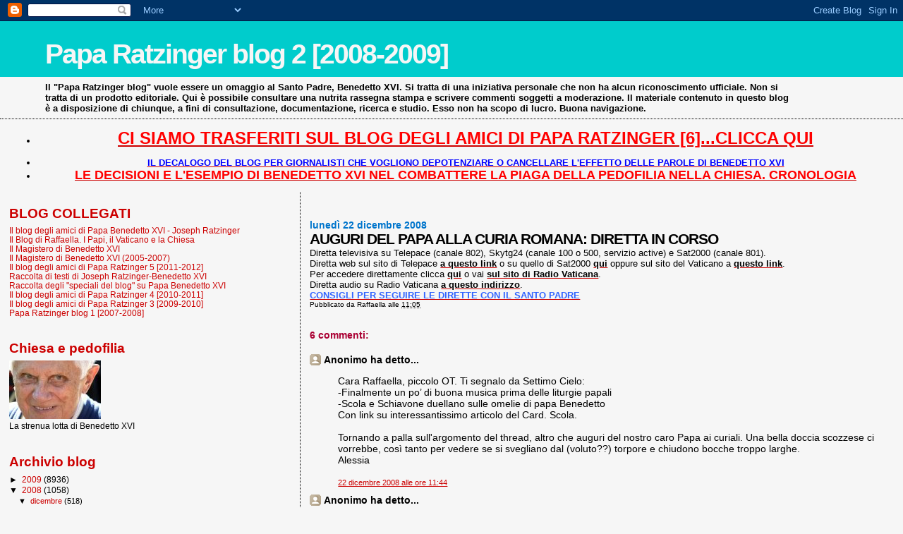

--- FILE ---
content_type: text/html; charset=UTF-8
request_url: https://paparatzinger2-blograffaella.blogspot.com/2008/12/auguri-del-papa-alla-curia-romana.html?showComment=1229944140000
body_size: 13223
content:
<!DOCTYPE html>
<html dir='ltr'>
<head>
<link href='https://www.blogger.com/static/v1/widgets/2944754296-widget_css_bundle.css' rel='stylesheet' type='text/css'/>
<meta content='text/html; charset=UTF-8' http-equiv='Content-Type'/>
<meta content='blogger' name='generator'/>
<link href='https://paparatzinger2-blograffaella.blogspot.com/favicon.ico' rel='icon' type='image/x-icon'/>
<link href='http://paparatzinger2-blograffaella.blogspot.com/2008/12/auguri-del-papa-alla-curia-romana.html' rel='canonical'/>
<link rel="alternate" type="application/atom+xml" title="Papa Ratzinger blog 2 [2008-2009] - Atom" href="https://paparatzinger2-blograffaella.blogspot.com/feeds/posts/default" />
<link rel="alternate" type="application/rss+xml" title="Papa Ratzinger blog 2 [2008-2009] - RSS" href="https://paparatzinger2-blograffaella.blogspot.com/feeds/posts/default?alt=rss" />
<link rel="service.post" type="application/atom+xml" title="Papa Ratzinger blog 2 [2008-2009] - Atom" href="https://www.blogger.com/feeds/7600702710913733847/posts/default" />

<link rel="alternate" type="application/atom+xml" title="Papa Ratzinger blog 2 [2008-2009] - Atom" href="https://paparatzinger2-blograffaella.blogspot.com/feeds/6905337623047720318/comments/default" />
<!--Can't find substitution for tag [blog.ieCssRetrofitLinks]-->
<meta content='http://paparatzinger2-blograffaella.blogspot.com/2008/12/auguri-del-papa-alla-curia-romana.html' property='og:url'/>
<meta content='&lt;strong&gt;AUGURI DEL PAPA ALLA CURIA ROMANA: DIRETTA IN CORSO&lt;/strong&gt;' property='og:title'/>
<meta content='Diretta televisiva su Telepace (canale 802), Skytg24 (canale 100 o 500, servizio active) e Sat2000 (canale 801). Diretta web sul sito di Tel...' property='og:description'/>
<title>Papa Ratzinger blog 2 [2008-2009]: AUGURI DEL PAPA ALLA CURIA ROMANA: DIRETTA IN CORSO</title>
<style id='page-skin-1' type='text/css'><!--
/*
* Blogger Template Style
*
* Sand Dollar
* by Jason Sutter
* Updated by Blogger Team
*/
body {
margin:0px;
padding:0px;
background:#f6f6f6;
color:#000000;
font-size: small;
}
#outer-wrapper {
font:normal normal 100% Trebuchet, Trebuchet MS, Arial, sans-serif;
}
a {
color:#cc0000;
}
a:hover {
color:#000000;
}
a img {
border-width: 0;
}
#content-wrapper {
padding-top: 0;
padding-right: 1em;
padding-bottom: 0;
padding-left: 1em;
}
@media all  {
div#main {
float:right;
width:66%;
padding-top:30px;
padding-right:0;
padding-bottom:10px;
padding-left:1em;
border-left:dotted 1px #000000;
word-wrap: break-word; /* fix for long text breaking sidebar float in IE */
overflow: hidden;     /* fix for long non-text content breaking IE sidebar float */
}
div#sidebar {
margin-top:20px;
margin-right:0px;
margin-bottom:0px;
margin-left:0;
padding:0px;
text-align:left;
float: left;
width: 31%;
word-wrap: break-word; /* fix for long text breaking sidebar float in IE */
overflow: hidden;     /* fix for long non-text content breaking IE sidebar float */
}
}
@media handheld  {
div#main {
float:none;
width:90%;
}
div#sidebar {
padding-top:30px;
padding-right:7%;
padding-bottom:10px;
padding-left:3%;
}
}
#header {
padding-top:0px;
padding-right:0px;
padding-bottom:0px;
padding-left:0px;
margin-top:0px;
margin-right:0px;
margin-bottom:0px;
margin-left:0px;
border-bottom:dotted 1px #000000;
background:#f6f6f6;
}
h1 a:link  {
text-decoration:none;
color:#f6f6f6
}
h1 a:visited  {
text-decoration:none;
color:#f6f6f6
}
h1,h2,h3 {
margin: 0;
}
h1 {
padding-top:25px;
padding-right:0px;
padding-bottom:10px;
padding-left:5%;
color:#f6f6f6;
background:#00cccc;
font:normal bold 300% Verdana,Sans-Serif;
letter-spacing:-2px;
}
h3.post-title {
color:#000000;
font:normal bold 160% Trebuchet, Trebuchet MS, Arial, sans-serif;
letter-spacing:-1px;
}
h3.post-title a,
h3.post-title a:visited {
color: #000000;
}
h2.date-header  {
margin-top:10px;
margin-right:0px;
margin-bottom:0px;
margin-left:0px;
color:#0075cc;
font: normal bold 105% 'Trebuchet MS',Trebuchet,Verdana,Sans-serif;
}
h4 {
color:#aa0033;
}
#sidebar h2 {
color:#cc0000;
margin:0px;
padding:0px;
font:normal bold 150% Verdana,Sans-serif;
}
#sidebar .widget {
margin-top:0px;
margin-right:0px;
margin-bottom:33px;
margin-left:0px;
padding-top:0px;
padding-right:0px;
padding-bottom:0px;
padding-left:0px;
font-size:95%;
}
#sidebar ul {
list-style-type:none;
padding-left: 0;
margin-top: 0;
}
#sidebar li {
margin-top:0px;
margin-right:0px;
margin-bottom:0px;
margin-left:0px;
padding-top:0px;
padding-right:0px;
padding-bottom:0px;
padding-left:0px;
list-style-type:none;
font-size:95%;
}
.description {
padding:0px;
margin-top:7px;
margin-right:12%;
margin-bottom:7px;
margin-left:5%;
color:#000000;
background:transparent;
font:bold 100% Verdana,Sans-Serif;
}
.post {
margin-top:0px;
margin-right:0px;
margin-bottom:30px;
margin-left:0px;
}
.post strong {
color:#000000;
font-weight:bold;
}
pre,code {
color:#cc0000;
}
strike {
color:#cc0000;
}
.post-footer  {
padding:0px;
margin:0px;
color:#000000;
font-size:80%;
}
.post-footer a {
border:none;
color:#000000;
text-decoration:none;
}
.post-footer a:hover {
text-decoration:underline;
}
#comments {
padding:0px;
font-size:110%;
font-weight:bold;
}
.comment-author {
margin-top: 10px;
}
.comment-body {
font-size:100%;
font-weight:normal;
color:black;
}
.comment-footer {
padding-bottom:20px;
color:#000000;
font-size:80%;
font-weight:normal;
display:inline;
margin-right:10px
}
.deleted-comment  {
font-style:italic;
color:gray;
}
.comment-link  {
margin-left:.6em;
}
.profile-textblock {
clear: both;
margin-left: 0;
}
.profile-img {
float: left;
margin-top: 0;
margin-right: 5px;
margin-bottom: 5px;
margin-left: 0;
border: 2px solid #00cccc;
}
#sidebar a:link  {
color:#cc0000;
text-decoration:none;
}
#sidebar a:active  {
color:#ff0000;
text-decoration:none;
}
#sidebar a:visited  {
color:sidebarlinkcolor;
text-decoration:none;
}
#sidebar a:hover {
color:#cc0000;
text-decoration:none;
}
.feed-links {
clear: both;
line-height: 2.5em;
}
#blog-pager-newer-link {
float: left;
}
#blog-pager-older-link {
float: right;
}
#blog-pager {
text-align: center;
}
.clear {
clear: both;
}
.widget-content {
margin-top: 0.5em;
}
/** Tweaks for layout editor preview */
body#layout #outer-wrapper {
margin-top: 0;
}
body#layout #main,
body#layout #sidebar {
margin-top: 10px;
padding-top: 0;
}

--></style>
<link href='https://www.blogger.com/dyn-css/authorization.css?targetBlogID=7600702710913733847&amp;zx=7629b023-710d-4f34-83d0-99690bf3b85a' media='none' onload='if(media!=&#39;all&#39;)media=&#39;all&#39;' rel='stylesheet'/><noscript><link href='https://www.blogger.com/dyn-css/authorization.css?targetBlogID=7600702710913733847&amp;zx=7629b023-710d-4f34-83d0-99690bf3b85a' rel='stylesheet'/></noscript>
<meta name='google-adsense-platform-account' content='ca-host-pub-1556223355139109'/>
<meta name='google-adsense-platform-domain' content='blogspot.com'/>

<!-- data-ad-client=ca-pub-6097191876301304 -->

</head>
<body>
<div class='navbar section' id='navbar'><div class='widget Navbar' data-version='1' id='Navbar1'><script type="text/javascript">
    function setAttributeOnload(object, attribute, val) {
      if(window.addEventListener) {
        window.addEventListener('load',
          function(){ object[attribute] = val; }, false);
      } else {
        window.attachEvent('onload', function(){ object[attribute] = val; });
      }
    }
  </script>
<div id="navbar-iframe-container"></div>
<script type="text/javascript" src="https://apis.google.com/js/platform.js"></script>
<script type="text/javascript">
      gapi.load("gapi.iframes:gapi.iframes.style.bubble", function() {
        if (gapi.iframes && gapi.iframes.getContext) {
          gapi.iframes.getContext().openChild({
              url: 'https://www.blogger.com/navbar/7600702710913733847?po\x3d6905337623047720318\x26origin\x3dhttps://paparatzinger2-blograffaella.blogspot.com',
              where: document.getElementById("navbar-iframe-container"),
              id: "navbar-iframe"
          });
        }
      });
    </script><script type="text/javascript">
(function() {
var script = document.createElement('script');
script.type = 'text/javascript';
script.src = '//pagead2.googlesyndication.com/pagead/js/google_top_exp.js';
var head = document.getElementsByTagName('head')[0];
if (head) {
head.appendChild(script);
}})();
</script>
</div></div>
<div id='outer-wrapper'><div id='wrap2'>
<!-- skip links for text browsers -->
<span id='skiplinks' style='display:none;'>
<a href='#main'>skip to main </a> |
      <a href='#sidebar'>skip to sidebar</a>
</span>
<div id='header-wrapper'>
<div class='header section' id='header'><div class='widget Header' data-version='1' id='Header1'>
<div id='header-inner'>
<div class='titlewrapper'>
<h1 class='title'>
<a href='https://paparatzinger2-blograffaella.blogspot.com/'>
Papa Ratzinger blog 2 [2008-2009]
</a>
</h1>
</div>
<div class='descriptionwrapper'>
<p class='description'><span>Il "Papa Ratzinger blog" vuole essere un omaggio al Santo Padre, Benedetto XVI. Si tratta di una iniziativa personale che non ha alcun riconoscimento ufficiale. Non si tratta di un prodotto editoriale. Qui è possibile consultare una nutrita rassegna stampa e scrivere commenti soggetti a moderazione. Il materiale contenuto in questo blog è a disposizione di chiunque, a fini di consultazione, documentazione, ricerca e studio. Esso non ha scopo di lucro. Buona navigazione.</span></p>
</div>
</div>
</div></div>
</div>
<div id='content-wrapper'>
<div id='crosscol-wrapper' style='text-align:center'>
<div class='crosscol section' id='crosscol'><div class='widget TextList' data-version='1' id='TextList18'>
<h2>
</h2>
<div class='widget-content'>
<ul>
<li><a href="http://paparatzinger6blograffaella.blogspot.it/"><b><span style="color: red; font-size: x-large;" class="Apple-style-span">CI SIAMO TRASFERITI SUL BLOG DEGLI AMICI DI PAPA RATZINGER [6]...CLICCA QUI</span></b></a></li>
</ul>
<div class='clear'></div>
</div>
</div><div class='widget TextList' data-version='1' id='TextList13'>
<h2>
</h2>
<div class='widget-content'>
<ul>
<li><a href="http://paparatzinger6blograffaella.blogspot.it/2012/07/il-decalogo-del-blog-per-giornalisti.html"><b><span style="color: blue;" class="Apple-style-span">IL DECALOGO DEL BLOG PER GIORNALISTI CHE VOGLIONO DEPOTENZIARE O CANCELLARE L'EFFETTO DELLE PAROLE DI BENEDETTO XVI </span></b></a></li>
<li><a href="http://paparatzinger6blograffaella.blogspot.it/2012/07/le-decisioni-e-lesempio-di-papa.html"><b><span style="color: red; font-size: large;" class="Apple-style-span">LE DECISIONI E L'ESEMPIO DI BENEDETTO XVI NEL COMBATTERE LA PIAGA DELLA PEDOFILIA NELLA CHIESA. CRONOLOGIA</span></b></a></li>
</ul>
<div class='clear'></div>
</div>
</div></div>
</div>
<div id='main-wrapper'>
<div class='main section' id='main'><div class='widget Blog' data-version='1' id='Blog1'>
<div class='blog-posts hfeed'>

          <div class="date-outer">
        
<h2 class='date-header'><span>lunedì 22 dicembre 2008</span></h2>

          <div class="date-posts">
        
<div class='post-outer'>
<div class='post hentry uncustomized-post-template' itemprop='blogPost' itemscope='itemscope' itemtype='http://schema.org/BlogPosting'>
<meta content='7600702710913733847' itemprop='blogId'/>
<meta content='6905337623047720318' itemprop='postId'/>
<a name='6905337623047720318'></a>
<h3 class='post-title entry-title' itemprop='name'>
<strong>AUGURI DEL PAPA ALLA CURIA ROMANA: DIRETTA IN CORSO</strong>
</h3>
<div class='post-header'>
<div class='post-header-line-1'></div>
</div>
<div class='post-body entry-content' id='post-body-6905337623047720318' itemprop='description articleBody'>
Diretta televisiva su Telepace (canale 802), Skytg24 (canale 100 o 500, servizio active) e Sat2000 (canale 801).<br />Diretta web sul sito di Telepace <a href="http://www.telepace.it/webtv.php"><strong>a questo link</strong></a> o su quello di Sat2000 <a href="http://www.sat2000.glauco.it/mms/Sat2000/diretta_new/diretta_html320.html"><strong>qui</strong></a> oppure sul sito del Vaticano a <a href="http://www.vatican.va/news_services/television/index-plugin_it.htm"><strong>questo link</strong></a>.<br />Per accedere direttamente clicca <a href="http://mediastream.vatican.va/mpeg4lan.sdp"><strong>qui</strong></a> o vai <a href="http://www.radiovaticana.org/it1/p_udienze.asp"><strong>sul sito di Radio Vaticana</strong></a>.<br />Diretta audio su Radio Vaticana <a href="http://www.oecumene.radiovaticana.org/it1/diretta.asp"><strong>a questo indirizzo</strong></a>.<br /><a href="http://paparatzinger-blograffaella.blogspot.com/2007/09/dove-e-come-possiamo-seguire-le-dirette.html"><strong><span style="color:#3366ff;">CONSIGLI PER SEGUIRE LE DIRETTE CON IL SANTO PADRE</span></strong></a>
<div style='clear: both;'></div>
</div>
<div class='post-footer'>
<div class='post-footer-line post-footer-line-1'>
<span class='post-author vcard'>
Pubblicato da
<span class='fn' itemprop='author' itemscope='itemscope' itemtype='http://schema.org/Person'>
<meta content='https://www.blogger.com/profile/05486057003355006264' itemprop='url'/>
<a class='g-profile' href='https://www.blogger.com/profile/05486057003355006264' rel='author' title='author profile'>
<span itemprop='name'>Raffaella</span>
</a>
</span>
</span>
<span class='post-timestamp'>
alle
<meta content='http://paparatzinger2-blograffaella.blogspot.com/2008/12/auguri-del-papa-alla-curia-romana.html' itemprop='url'/>
<a class='timestamp-link' href='https://paparatzinger2-blograffaella.blogspot.com/2008/12/auguri-del-papa-alla-curia-romana.html' rel='bookmark' title='permanent link'><abbr class='published' itemprop='datePublished' title='2008-12-22T11:05:00+01:00'>11:05</abbr></a>
</span>
<span class='post-comment-link'>
</span>
<span class='post-icons'>
<span class='item-control blog-admin pid-347524623'>
<a href='https://www.blogger.com/post-edit.g?blogID=7600702710913733847&postID=6905337623047720318&from=pencil' title='Modifica post'>
<img alt='' class='icon-action' height='18' src='https://resources.blogblog.com/img/icon18_edit_allbkg.gif' width='18'/>
</a>
</span>
</span>
<div class='post-share-buttons goog-inline-block'>
</div>
</div>
<div class='post-footer-line post-footer-line-2'>
<span class='post-labels'>
</span>
</div>
<div class='post-footer-line post-footer-line-3'>
<span class='post-location'>
</span>
</div>
</div>
</div>
<div class='comments' id='comments'>
<a name='comments'></a>
<h4>6 commenti:</h4>
<div id='Blog1_comments-block-wrapper'>
<dl class='' id='comments-block'>
<dt class='comment-author anon-comment-icon' id='c8590323689646719472'>
<a name='c8590323689646719472'></a>
Anonimo
ha detto...
</dt>
<dd class='comment-body' id='Blog1_cmt-8590323689646719472'>
<p>
Cara Raffaella, piccolo OT. Ti segnalo da Settimo Cielo:<BR/>-Finalmente un po&#8217; di buona musica prima delle liturgie papali <BR/>-Scola e Schiavone duellano sulle omelie di papa Benedetto <BR/>Con link su interessantissimo articolo del Card. Scola.<BR/><BR/>Tornando a palla sull'argomento del thread, altro che auguri del nostro caro Papa ai curiali. Una bella doccia scozzese ci vorrebbe, così tanto per vedere se si svegliano dal (voluto??) torpore e chiudono bocche troppo larghe.<BR/>Alessia
</p>
</dd>
<dd class='comment-footer'>
<span class='comment-timestamp'>
<a href='https://paparatzinger2-blograffaella.blogspot.com/2008/12/auguri-del-papa-alla-curia-romana.html?showComment=1229942640000#c8590323689646719472' title='comment permalink'>
22 dicembre 2008 alle ore 11:44
</a>
<span class='item-control blog-admin pid-1929756271'>
<a class='comment-delete' href='https://www.blogger.com/comment/delete/7600702710913733847/8590323689646719472' title='Elimina commento'>
<img src='https://resources.blogblog.com/img/icon_delete13.gif'/>
</a>
</span>
</span>
</dd>
<dt class='comment-author anon-comment-icon' id='c5832104509421574911'>
<a name='c5832104509421574911'></a>
Anonimo
ha detto...
</dt>
<dd class='comment-body' id='Blog1_cmt-5832104509421574911'>
<p>
Gran discorso, Raffaella. Moolto, ma moolto politically uncorrect. A breve alti, altssimi lai, se conosco i miei polli. Il nostro Papa, grazie al cielo, non rinuncia a dire la Verità, anche se è dura e fa male.<BR/>Alessia
</p>
</dd>
<dd class='comment-footer'>
<span class='comment-timestamp'>
<a href='https://paparatzinger2-blograffaella.blogspot.com/2008/12/auguri-del-papa-alla-curia-romana.html?showComment=1229943420000#c5832104509421574911' title='comment permalink'>
22 dicembre 2008 alle ore 11:57
</a>
<span class='item-control blog-admin pid-1929756271'>
<a class='comment-delete' href='https://www.blogger.com/comment/delete/7600702710913733847/5832104509421574911' title='Elimina commento'>
<img src='https://resources.blogblog.com/img/icon_delete13.gif'/>
</a>
</span>
</span>
</dd>
<dt class='comment-author blogger-comment-icon' id='c3357768429898139965'>
<a name='c3357768429898139965'></a>
<a href='https://www.blogger.com/profile/05486057003355006264' rel='nofollow'>Raffaella</a>
ha detto...
</dt>
<dd class='comment-body' id='Blog1_cmt-3357768429898139965'>
<p>
Ciao Alessia, discorso grandioso!<BR/>I lai sono gia' in prima linea ma sai che ti dico?<BR/>Chissenefrega :-))<BR/>Se un discorso come quello del Papa viene ridotto a "No ai cambi di sesso", beh, abbiamo poco di cui discutere! :-)<BR/>R.
</p>
</dd>
<dd class='comment-footer'>
<span class='comment-timestamp'>
<a href='https://paparatzinger2-blograffaella.blogspot.com/2008/12/auguri-del-papa-alla-curia-romana.html?showComment=1229944140000#c3357768429898139965' title='comment permalink'>
22 dicembre 2008 alle ore 12:09
</a>
<span class='item-control blog-admin pid-347524623'>
<a class='comment-delete' href='https://www.blogger.com/comment/delete/7600702710913733847/3357768429898139965' title='Elimina commento'>
<img src='https://resources.blogblog.com/img/icon_delete13.gif'/>
</a>
</span>
</span>
</dd>
<dt class='comment-author anon-comment-icon' id='c8639300965431600368'>
<a name='c8639300965431600368'></a>
Anonimo
ha detto...
</dt>
<dd class='comment-body' id='Blog1_cmt-8639300965431600368'>
<p>
ihihihihihihihih! I commento poi sono impagabili. Certa gente ha proprio subito il lavaggio del cervello. Leggono la frasetta ad effetto, non l'effettivo discorso, e booom partono per la tangente. Impareranno mai ad affrancarsi dal quarto potere?<BR/>Alessia
</p>
</dd>
<dd class='comment-footer'>
<span class='comment-timestamp'>
<a href='https://paparatzinger2-blograffaella.blogspot.com/2008/12/auguri-del-papa-alla-curia-romana.html?showComment=1229944860000#c8639300965431600368' title='comment permalink'>
22 dicembre 2008 alle ore 12:21
</a>
<span class='item-control blog-admin pid-1929756271'>
<a class='comment-delete' href='https://www.blogger.com/comment/delete/7600702710913733847/8639300965431600368' title='Elimina commento'>
<img src='https://resources.blogblog.com/img/icon_delete13.gif'/>
</a>
</span>
</span>
</dd>
<dt class='comment-author anon-comment-icon' id='c6996714059580412703'>
<a name='c6996714059580412703'></a>
Anonimo
ha detto...
</dt>
<dd class='comment-body' id='Blog1_cmt-6996714059580412703'>
<p>
Grandioso discorso! Lo stampo subito! Ciao, ciao, Marco.<BR/><BR/>P.S.: Ciao Raffaella, se tra le varie cose riesco a trascrivere un'omelia dell card. ratzinger sul Natale tratta da un libretto di prediche di quando era vescovo di monaco, te la spedisco via email. Vediamo, ma devo fare tante cose... A presto, Marco
</p>
</dd>
<dd class='comment-footer'>
<span class='comment-timestamp'>
<a href='https://paparatzinger2-blograffaella.blogspot.com/2008/12/auguri-del-papa-alla-curia-romana.html?showComment=1230026580000#c6996714059580412703' title='comment permalink'>
23 dicembre 2008 alle ore 11:03
</a>
<span class='item-control blog-admin pid-1929756271'>
<a class='comment-delete' href='https://www.blogger.com/comment/delete/7600702710913733847/6996714059580412703' title='Elimina commento'>
<img src='https://resources.blogblog.com/img/icon_delete13.gif'/>
</a>
</span>
</span>
</dd>
<dt class='comment-author blogger-comment-icon' id='c1727904278677635986'>
<a name='c1727904278677635986'></a>
<a href='https://www.blogger.com/profile/05486057003355006264' rel='nofollow'>Raffaella</a>
ha detto...
</dt>
<dd class='comment-body' id='Blog1_cmt-1727904278677635986'>
<p>
Grazie Marco :-)
</p>
</dd>
<dd class='comment-footer'>
<span class='comment-timestamp'>
<a href='https://paparatzinger2-blograffaella.blogspot.com/2008/12/auguri-del-papa-alla-curia-romana.html?showComment=1230026580001#c1727904278677635986' title='comment permalink'>
23 dicembre 2008 alle ore 11:03
</a>
<span class='item-control blog-admin pid-347524623'>
<a class='comment-delete' href='https://www.blogger.com/comment/delete/7600702710913733847/1727904278677635986' title='Elimina commento'>
<img src='https://resources.blogblog.com/img/icon_delete13.gif'/>
</a>
</span>
</span>
</dd>
</dl>
</div>
<p class='comment-footer'>
<a href='https://www.blogger.com/comment/fullpage/post/7600702710913733847/6905337623047720318' onclick=''>Posta un commento</a>
</p>
</div>
</div>

        </div></div>
      
</div>
<div class='blog-pager' id='blog-pager'>
<span id='blog-pager-newer-link'>
<a class='blog-pager-newer-link' href='https://paparatzinger2-blograffaella.blogspot.com/2008/12/benedetto-xvi-il-papa-non-la-star.html' id='Blog1_blog-pager-newer-link' title='Post più recente'>Post più recente</a>
</span>
<span id='blog-pager-older-link'>
<a class='blog-pager-older-link' href='https://paparatzinger2-blograffaella.blogspot.com/2008/12/zichichi-la-fede-e-la-scienza-non-sono.html' id='Blog1_blog-pager-older-link' title='Post più vecchio'>Post più vecchio</a>
</span>
<a class='home-link' href='https://paparatzinger2-blograffaella.blogspot.com/'>Home page</a>
</div>
<div class='clear'></div>
<div class='post-feeds'>
<div class='feed-links'>
Iscriviti a:
<a class='feed-link' href='https://paparatzinger2-blograffaella.blogspot.com/feeds/6905337623047720318/comments/default' target='_blank' type='application/atom+xml'>Commenti sul post (Atom)</a>
</div>
</div>
</div></div>
</div>
<div id='sidebar-wrapper'>
<div class='sidebar section' id='sidebar'><div class='widget TextList' data-version='1' id='TextList1'>
<h2>BLOG COLLEGATI</h2>
<div class='widget-content'>
<ul>
<li><a href="http://paparatzinger6blograffaella.blogspot.it/" target="_new">Il blog degli amici di Papa Benedetto XVI - Joseph Ratzinger</a></li>
<li><a href="http://ilblogdiraffaella.blogspot.it/" target="_new">Il Blog di Raffaella. I Papi, il Vaticano e la Chiesa</a></li>
<li><a href="http://magisterobenedettoxvi.blogspot.com/" target="_new">Il Magistero di Benedetto XVI</a></li>
<li><a href="http://ereditaspiritualebenedettoxvi.blogspot.it/" target="_new">Il Magistero di Benedetto XVI (2005-2007)</a></li>
<li><a href="http://paparatzinger5blograffaella.blogspot.com/" target="_new">Il blog degli amici di Papa Ratzinger 5 [2011-2012]</a></li>
<li><a href="http://papabenedettoxvitesti.blogspot.com/" target="_new">Raccolta di testi di Joseph Ratzinger-Benedetto XVI</a></li>
<li><a href="http://pietremiliaripaparatzinger.blogspot.com/" target="_new">Raccolta degli "speciali del blog" su Papa Benedetto XVI</a></li>
<li><a href="http://paparatzinger4-blograffaella.blogspot.com/" target="_new">Il blog degli amici di Papa Ratzinger 4 [2010-2011]</a></li>
<li><a href="http://paparatzinger3-blograffaella.blogspot.com/" target="_new">Il blog degli amici di Papa Ratzinger 3 [2009-2010]</a></li>
<li><a href="http://paparatzinger-blograffaella.blogspot.com/" target="_new">Papa Ratzinger blog 1 [2007-2008]</a></li>
</ul>
<div class='clear'></div>
</div>
</div><div class='widget Image' data-version='1' id='Image2'>
<h2>Chiesa e pedofilia</h2>
<div class='widget-content'>
<a href='http://benedettoxvielencospeciali.blogspot.com/2009/11/chiesa-e-pedofilia-la-tolleranza-zero.html'>
<img alt='Chiesa e pedofilia' height='83' id='Image2_img' src='https://blogger.googleusercontent.com/img/b/R29vZ2xl/AVvXsEg5Sh0oB91ze-3N5n7JGthxEJQ2JHVwpmXQnKFhUw8ZXcLcgj3CnYtxOXv1BfT9iTn7cBW7Oo4MwEk0eFu4nslzKi3xzH0xk5HbbWqCyZYcvA3y9-BhjijjpaezfPoncJ5iMav8iq5YtbY/s228/as4.jpg' width='130'/>
</a>
<br/>
<span class='caption'>La strenua lotta di Benedetto XVI</span>
</div>
<div class='clear'></div>
</div><div class='widget BlogArchive' data-version='1' id='BlogArchive1'>
<h2>Archivio blog</h2>
<div class='widget-content'>
<div id='ArchiveList'>
<div id='BlogArchive1_ArchiveList'>
<ul class='hierarchy'>
<li class='archivedate collapsed'>
<a class='toggle' href='javascript:void(0)'>
<span class='zippy'>

        &#9658;&#160;
      
</span>
</a>
<a class='post-count-link' href='https://paparatzinger2-blograffaella.blogspot.com/2009/'>
2009
</a>
<span class='post-count' dir='ltr'>(8936)</span>
<ul class='hierarchy'>
<li class='archivedate collapsed'>
<a class='toggle' href='javascript:void(0)'>
<span class='zippy'>

        &#9658;&#160;
      
</span>
</a>
<a class='post-count-link' href='https://paparatzinger2-blograffaella.blogspot.com/2009/12/'>
dicembre
</a>
<span class='post-count' dir='ltr'>(264)</span>
</li>
</ul>
<ul class='hierarchy'>
<li class='archivedate collapsed'>
<a class='toggle' href='javascript:void(0)'>
<span class='zippy'>

        &#9658;&#160;
      
</span>
</a>
<a class='post-count-link' href='https://paparatzinger2-blograffaella.blogspot.com/2009/11/'>
novembre
</a>
<span class='post-count' dir='ltr'>(715)</span>
</li>
</ul>
<ul class='hierarchy'>
<li class='archivedate collapsed'>
<a class='toggle' href='javascript:void(0)'>
<span class='zippy'>

        &#9658;&#160;
      
</span>
</a>
<a class='post-count-link' href='https://paparatzinger2-blograffaella.blogspot.com/2009/10/'>
ottobre
</a>
<span class='post-count' dir='ltr'>(878)</span>
</li>
</ul>
<ul class='hierarchy'>
<li class='archivedate collapsed'>
<a class='toggle' href='javascript:void(0)'>
<span class='zippy'>

        &#9658;&#160;
      
</span>
</a>
<a class='post-count-link' href='https://paparatzinger2-blograffaella.blogspot.com/2009/09/'>
settembre
</a>
<span class='post-count' dir='ltr'>(895)</span>
</li>
</ul>
<ul class='hierarchy'>
<li class='archivedate collapsed'>
<a class='toggle' href='javascript:void(0)'>
<span class='zippy'>

        &#9658;&#160;
      
</span>
</a>
<a class='post-count-link' href='https://paparatzinger2-blograffaella.blogspot.com/2009/08/'>
agosto
</a>
<span class='post-count' dir='ltr'>(568)</span>
</li>
</ul>
<ul class='hierarchy'>
<li class='archivedate collapsed'>
<a class='toggle' href='javascript:void(0)'>
<span class='zippy'>

        &#9658;&#160;
      
</span>
</a>
<a class='post-count-link' href='https://paparatzinger2-blograffaella.blogspot.com/2009/07/'>
luglio
</a>
<span class='post-count' dir='ltr'>(1031)</span>
</li>
</ul>
<ul class='hierarchy'>
<li class='archivedate collapsed'>
<a class='toggle' href='javascript:void(0)'>
<span class='zippy'>

        &#9658;&#160;
      
</span>
</a>
<a class='post-count-link' href='https://paparatzinger2-blograffaella.blogspot.com/2009/06/'>
giugno
</a>
<span class='post-count' dir='ltr'>(724)</span>
</li>
</ul>
<ul class='hierarchy'>
<li class='archivedate collapsed'>
<a class='toggle' href='javascript:void(0)'>
<span class='zippy'>

        &#9658;&#160;
      
</span>
</a>
<a class='post-count-link' href='https://paparatzinger2-blograffaella.blogspot.com/2009/05/'>
maggio
</a>
<span class='post-count' dir='ltr'>(1000)</span>
</li>
</ul>
<ul class='hierarchy'>
<li class='archivedate collapsed'>
<a class='toggle' href='javascript:void(0)'>
<span class='zippy'>

        &#9658;&#160;
      
</span>
</a>
<a class='post-count-link' href='https://paparatzinger2-blograffaella.blogspot.com/2009/04/'>
aprile
</a>
<span class='post-count' dir='ltr'>(753)</span>
</li>
</ul>
<ul class='hierarchy'>
<li class='archivedate collapsed'>
<a class='toggle' href='javascript:void(0)'>
<span class='zippy'>

        &#9658;&#160;
      
</span>
</a>
<a class='post-count-link' href='https://paparatzinger2-blograffaella.blogspot.com/2009/03/'>
marzo
</a>
<span class='post-count' dir='ltr'>(862)</span>
</li>
</ul>
<ul class='hierarchy'>
<li class='archivedate collapsed'>
<a class='toggle' href='javascript:void(0)'>
<span class='zippy'>

        &#9658;&#160;
      
</span>
</a>
<a class='post-count-link' href='https://paparatzinger2-blograffaella.blogspot.com/2009/02/'>
febbraio
</a>
<span class='post-count' dir='ltr'>(598)</span>
</li>
</ul>
<ul class='hierarchy'>
<li class='archivedate collapsed'>
<a class='toggle' href='javascript:void(0)'>
<span class='zippy'>

        &#9658;&#160;
      
</span>
</a>
<a class='post-count-link' href='https://paparatzinger2-blograffaella.blogspot.com/2009/01/'>
gennaio
</a>
<span class='post-count' dir='ltr'>(648)</span>
</li>
</ul>
</li>
</ul>
<ul class='hierarchy'>
<li class='archivedate expanded'>
<a class='toggle' href='javascript:void(0)'>
<span class='zippy toggle-open'>

        &#9660;&#160;
      
</span>
</a>
<a class='post-count-link' href='https://paparatzinger2-blograffaella.blogspot.com/2008/'>
2008
</a>
<span class='post-count' dir='ltr'>(1058)</span>
<ul class='hierarchy'>
<li class='archivedate expanded'>
<a class='toggle' href='javascript:void(0)'>
<span class='zippy toggle-open'>

        &#9660;&#160;
      
</span>
</a>
<a class='post-count-link' href='https://paparatzinger2-blograffaella.blogspot.com/2008/12/'>
dicembre
</a>
<span class='post-count' dir='ltr'>(518)</span>
<ul class='posts'>
<li><a href='https://paparatzinger2-blograffaella.blogspot.com/2008/12/arrivederci-al-prossimo-anno.html'>ARRIVEDERCI AL PROSSIMO ANNO :-)</a></li>
<li><a href='https://paparatzinger2-blograffaella.blogspot.com/2008/12/il-2008-di-papa-benedetto-lanno-della.html'>Il 2008 di Papa Benedetto: l&#39;anno della &quot;svolta&quot; n...</a></li>
<li><a href='https://paparatzinger2-blograffaella.blogspot.com/2008/12/dal-papa-allarme-per-i-precari-serve-un.html'>Dal Papa allarme per i precari: &quot;Serve un lavoro d...</a></li>
<li><a href='https://paparatzinger2-blograffaella.blogspot.com/2008/12/il-papa-sulle-violenze-in-terra-santa.html'>Il Papa sulle violenze in Terra Santa: &#171;Serve un s...</a></li>
<li><a href='https://paparatzinger2-blograffaella.blogspot.com/2008/12/il-papa-imploro-la-fine-della-violenza.html'>Il Papa: &quot;Imploro la fine della violenza, che è da...</a></li>
<li><a href='https://paparatzinger2-blograffaella.blogspot.com/2008/12/un-milione-di-fedeli-madrid-nella.html'>Un milione di fedeli a Madrid nella festività dell...</a></li>
<li><a href='https://paparatzinger2-blograffaella.blogspot.com/2008/12/intervista-mons-guido-marini-sulla.html'>Intervista a Mons. Guido Marini sulla liturgia e s...</a></li>
<li><a href='https://paparatzinger2-blograffaella.blogspot.com/2008/12/quando-lattacco-alla-chiesa-arriva.html'>Quando l&#39;attacco alla Chiesa arriva dalla Chiesa (...</a></li>
<li><a href='https://paparatzinger2-blograffaella.blogspot.com/2008/12/bilanci-2008-il-rapporto-dei-media-con.html'>Bilanci 2008, il rapporto dei media con il Papa: b...</a></li>
<li><a href='https://paparatzinger2-blograffaella.blogspot.com/2008/12/da-domani-il-blog-si-concede-una.html'>DA DOMANI IL BLOG SI CONCEDE UNA PICCOLA VACANZA</a></li>
<li><a href='https://paparatzinger2-blograffaella.blogspot.com/2008/12/domani-langelus-del-papa-nella-festa.html'>Domani l&#39;Angelus del Papa nella Festa della Santa ...</a></li>
<li><a href='https://paparatzinger2-blograffaella.blogspot.com/2008/12/squarciato-il-velo-di-silenzio-sulle.html'>Squarciato il velo di silenzio sulle suore rapite,...</a></li>
<li><a href='https://paparatzinger2-blograffaella.blogspot.com/2008/12/dal-papa-linvito-vivere-con-coraggio-il.html'>Dal Papa l&#8217;invito a vivere con coraggio il messagg...</a></li>
<li><a href='https://paparatzinger2-blograffaella.blogspot.com/2008/12/il-2008-di-papa-benedetto-secondo.html'>Il 2008 di Papa Benedetto secondo l&#39;agenzia Asca: ...</a></li>
<li><a href='https://paparatzinger2-blograffaella.blogspot.com/2008/12/papa-ratzinger-appello-per-le-suore.html'>Papa Ratzinger, appello per le suore rapite (Il Te...</a></li>
<li><a href='https://paparatzinger2-blograffaella.blogspot.com/2008/12/alain-besanon-chiesa-e-sessualit-nella.html'>Alain Besançon: Chiesa e sessualità nella storia (...</a></li>
<li><a href='https://paparatzinger2-blograffaella.blogspot.com/2008/12/il-richiamo-del-papa-il-quotidiano.html'>Il richiamo del Papa: il quotidiano sguardo della ...</a></li>
<li><a href='https://paparatzinger2-blograffaella.blogspot.com/2008/12/la-notizia-che-non-troveremo-sui.html'>La notizia che non troveremo sui giornaloni: boom ...</a></li>
<li><a href='https://paparatzinger2-blograffaella.blogspot.com/2008/12/maggio-papa-ratzinger-andr-in-terra.html'>A maggio Papa Ratzinger andrà in Terra Santa (Gale...</a></li>
<li><a href='https://paparatzinger2-blograffaella.blogspot.com/2008/12/appello-del-papa-liberate-le-suore.html'>Appello del Papa: &#171;Liberate le suore rapite&#187; (Il G...</a></li>
<li><a href='https://paparatzinger2-blograffaella.blogspot.com/2008/12/mons-ravasi-maria-incinta-di-ges.html'>Mons. Ravasi: Maria incinta di Gesù. Mistero e sac...</a></li>
<li><a href='https://paparatzinger2-blograffaella.blogspot.com/2008/12/il-natale-nella-poesia-liturgica-di.html'>Il Natale nella poesia liturgica di Romano il Melo...</a></li>
<li><a href='https://paparatzinger2-blograffaella.blogspot.com/2008/12/messaggio-natalizio-di-benedetto-xvi-la.html'>Messaggio natalizio di Benedetto XVI: la luce di B...</a></li>
<li><a href='https://paparatzinger2-blograffaella.blogspot.com/2008/12/appello-del-papa-per-la-liberazione.html'>Appello del Papa per la liberazione delle due cons...</a></li>
<li><a href='https://paparatzinger2-blograffaella.blogspot.com/2008/12/il-papa-posteriori-si-pu-dire-che-la.html'>Il Papa:  &quot;A posteriori, si può dire che la testim...</a></li>
<li><a href='https://paparatzinger2-blograffaella.blogspot.com/2008/12/forte-appello-del-papa-per-tutti-i.html'>Forte appello del Papa per tutti i minori che nel ...</a></li>
<li><a href='https://paparatzinger2-blograffaella.blogspot.com/2008/12/il-papa-la-solidariet-lunica-via.html'>Il Papa: la solidarietà è l&#39;unica via</a></li>
<li><a href='https://paparatzinger2-blograffaella.blogspot.com/2008/12/il-papa-si-fa-portavoce-dei-bambini.html'>Il Papa si fa portavoce dei bambini abusati (Zenit)</a></li>
<li><a href='https://paparatzinger2-blograffaella.blogspot.com/2008/12/messaggio-urbi-et-orbi-di-papa.html'>MESSAGGIO URBI ET ORBI DI PAPA BENEDETTO XVI (25 D...</a></li>
<li><a href='https://paparatzinger2-blograffaella.blogspot.com/2008/12/una-donna-scavalca-le-transenne-per.html'>Una donna scavalca le transenne per raggiungere il...</a></li>
<li><a href='https://paparatzinger2-blograffaella.blogspot.com/2008/12/durante-la-messa-di-natale-una-donna-ha.html'>Durante la Messa di Natale una donna ha scavalcato...</a></li>
<li><a href='https://paparatzinger2-blograffaella.blogspot.com/2008/12/lappello-natalizio-del-papa-solidariet.html'>L&#8217;appello natalizio del Papa: solidarietà per supe...</a></li>
<li><a href='https://paparatzinger2-blograffaella.blogspot.com/2008/12/santa-messa-di-mezzanotte-e-urbi-et.html'>SANTA MESSA DI MEZZANOTTE E &quot;URBI ET ORBI&quot;: I VIDE...</a></li>
<li><a href='https://paparatzinger2-blograffaella.blogspot.com/2008/12/folla-in-piazza-san-pietro-per-la.html'>Folla in piazza San Pietro per la benedizione &#171;Urb...</a></li>
<li><a href='https://paparatzinger2-blograffaella.blogspot.com/2008/12/appello-del-papa-per-la-crisi-economica.html'>Appello del Papa per la crisi economica: &quot;Se vince...</a></li>
<li><a href='https://paparatzinger2-blograffaella.blogspot.com/2008/12/appello-del-papa-pace-in-terra-santa.html'>Appello del Papa: pace in Terra Santa, cessi l&#39;odio</a></li>
<li><a href='https://paparatzinger2-blograffaella.blogspot.com/2008/12/il-papa-su-ogni-bambino-c-il-riverbero.html'>Il Papa: &quot;Su ogni bambino c&#8217;è il riverbero del bam...</a></li>
<li><a href='https://paparatzinger2-blograffaella.blogspot.com/2008/12/il-papa-basta-bambini-maltrattati-e.html'>Il Papa: Basta bambini maltrattati e vittime porno...</a></li>
<li><a href='https://paparatzinger2-blograffaella.blogspot.com/2008/12/buon-natale-tutti.html'>BUON NATALE A TUTTI</a></li>
<li><a href='https://paparatzinger2-blograffaella.blogspot.com/2008/12/inos-biffi-non-da-seme-virile-ma-per.html'>Inos Biffi: &#171;Non da seme virile ma per l&#39;azione ar...</a></li>
<li><a href='https://paparatzinger2-blograffaella.blogspot.com/2008/12/il-presepe-allestito-in-piazza-san.html'>Il presepe allestito in piazza San Pietro e nell&#39;a...</a></li>
<li><a href='https://paparatzinger2-blograffaella.blogspot.com/2008/12/il-papa-visiter-la-repubblica-ceca-nel.html'>Il Papa visiterà la Repubblica ceca nel settembre ...</a></li>
<li><a href='https://paparatzinger2-blograffaella.blogspot.com/2008/12/sorprese-dello-spirito-leditoriale-di.html'>Sorprese dello Spirito: l&#8217;editoriale di padre Lomb...</a></li>
<li><a href='https://paparatzinger2-blograffaella.blogspot.com/2008/12/il-papa-accende-il-lume-della-pace.html'>Il Papa accende il lume della pace</a></li>
<li><a href='https://paparatzinger2-blograffaella.blogspot.com/2008/12/papa-boom-di-fedeli-messa-mezzanotte-in.html'>Papa, boom di fedeli a messa mezzanotte in mondovi...</a></li>
<li><a href='https://paparatzinger2-blograffaella.blogspot.com/2008/12/oggi-pomeriggio-inaugurazione-del.html'>Oggi pomeriggio inaugurazione del Presepe in Piazz...</a></li>
<li><a href='https://paparatzinger2-blograffaella.blogspot.com/2008/12/natale-2008-tutte-le-dirette-televisive.html'>NATALE 2008: TUTTE LE DIRETTE TELEVISIVE</a></li>
<li><a href='https://paparatzinger2-blograffaella.blogspot.com/2008/12/benedetto-un-papa-non-moralista-questo.html'>Benedetto, un Papa non moralista. Questo lo scanda...</a></li>
<li><a href='https://paparatzinger2-blograffaella.blogspot.com/2008/12/visita-il-papa-maggio-in-terra-santa.html'>Visita &#171;Il Papa a maggio in Terra Santa&#187;: l&#8217;annunc...</a></li>
<li><a href='https://paparatzinger2-blograffaella.blogspot.com/2008/12/il-papa-non-una-rockstar-gatti.html'>&quot;Il Papa non è una rockstar&quot; (Gatti)</a></li>
<li><a href='https://paparatzinger2-blograffaella.blogspot.com/2008/12/buona-vigilia-di-natale-tutti.html'>BUONA VIGILIA DI NATALE A TUTTI</a></li>
<li><a href='https://paparatzinger2-blograffaella.blogspot.com/2008/12/baget-bozzo-il-papa-ostenta-la-sua.html'>Baget Bozzo: il Papa ostenta la sua personalità e ...</a></li>
<li><a href='https://paparatzinger2-blograffaella.blogspot.com/2008/12/il-papa-ed-il-richiamo-uscire-dal.html'>Il Papa ed il richiamo a uscire dal frastuono, a r...</a></li>
<li><a href='https://paparatzinger2-blograffaella.blogspot.com/2008/12/il-papa-non-sono-una-rockstar-galeazzi.html'>Il Papa: non sono una rockstar (Galeazzi)</a></li>
<li><a href='https://paparatzinger2-blograffaella.blogspot.com/2008/12/il-papa-difende-la-gmg-dai-suoi-del.html'>Benedetto XVI difende la Gmg dai suoi (del Papa) s...</a></li>
<li><a href='https://paparatzinger2-blograffaella.blogspot.com/2008/12/mons-twal-annuncia-il-pellegrinaggio.html'>Mons. Twal annuncia il pellegrinaggio del Papa in ...</a></li>
<li><a href='https://paparatzinger2-blograffaella.blogspot.com/2008/12/la-chiesa-si-prepara-celebrare-il.html'>La Chiesa si prepara a celebrare il Natale: il Pap...</a></li>
<li><a href='https://paparatzinger2-blograffaella.blogspot.com/2008/12/gmg-ed-incontri-ecclesiali-enzo-bianchi.html'>Gmg ed incontri ecclesiali, Enzo Bianchi: il conce...</a></li>
<li><a href='https://paparatzinger2-blograffaella.blogspot.com/2008/12/il-discorso-del-papa-alla-curia.html'>Il discorso del Papa alla Curia: commento del vati...</a></li>
<li><a href='https://paparatzinger2-blograffaella.blogspot.com/2008/12/gmg-di-sydney-card-pell-dopo-la-gmg-in.html'>Gmg di Sydney, card. Pell: &quot;Dopo la Gmg in aumento...</a></li>
<li><a href='https://paparatzinger2-blograffaella.blogspot.com/2008/12/metodi-indiretti-per-la-scoperta-di.html'>Metodi indiretti per la scoperta di pianeti simili...</a></li>
<li><a href='https://paparatzinger2-blograffaella.blogspot.com/2008/12/il-contributo-complementare-e-reciproco.html'>Il contributo complementare e reciproco della scie...</a></li>
<li><a href='https://paparatzinger2-blograffaella.blogspot.com/2008/12/la-teoria-del-genere-nei-testi-di.html'>La &quot;teoria del genere&quot; nei testi di Giovanni Paolo II</a></li>
<li><a href='https://paparatzinger2-blograffaella.blogspot.com/2008/12/le-giornate-della-giovent-non-sono.html'>&#171;Le Giornate della Gioventù non sono concerti pop&#187;...</a></li>
<li><a href='https://paparatzinger2-blograffaella.blogspot.com/2008/12/boom-di-accessi-per-il-portale-del.html'>Boom di accessi per il Portale del Vaticano. In ar...</a></li>
<li><a href='https://paparatzinger2-blograffaella.blogspot.com/2008/12/il-papa-galileo-il-cosmo-e-la-pretesa.html'>Il Papa, Galileo, il cosmo e la pretesa cristiana ...</a></li>
<li><a href='https://paparatzinger2-blograffaella.blogspot.com/2008/12/julin-carrn-su-la-repubblica-il-natale.html'>Julián Carrón su La Repubblica: Il Natale e la Spe...</a></li>
<li><a href='https://paparatzinger2-blograffaella.blogspot.com/2008/12/le-questioni-trattate-dal-papa-nel.html'>Le questioni trattate dal Papa nel discorso alla c...</a></li>
<li><a href='https://paparatzinger2-blograffaella.blogspot.com/2008/12/il-discorso-del-papa-alla-curia-romana.html'>Il discorso del Papa alla curia romana: dalla gioi...</a></li>
<li><a href='https://paparatzinger2-blograffaella.blogspot.com/2008/12/sono-benedetto-faccio-il-pontefice-non.html'>&#171;Sono Benedetto, faccio il Pontefice non la pop st...</a></li>
<li><a href='https://paparatzinger2-blograffaella.blogspot.com/2008/12/benedetto-xvi-le-gmg-non-sono-festival.html'>Benedetto XVI: le Gmg non sono festival rock eccle...</a></li>
<li><a href='https://paparatzinger2-blograffaella.blogspot.com/2008/12/magister-la-chiarezza-del-papa-in.html'>Magister: la chiarezza del Papa, in difesa della n...</a></li>
<li><a href='https://paparatzinger2-blograffaella.blogspot.com/2008/12/lanalisi-il-papa-che-non-vuole-fare-la.html'>L&#8217;analisi: Il Papa che non vuole fare la rockstar ...</a></li>
<li><a href='https://paparatzinger2-blograffaella.blogspot.com/2008/12/il-papa-dio-che-decide-chi-uomo-e-chi.html'>Il Papa: &#171;È Dio che decide chi è uomo e chi donna&#187;...</a></li>
<li><a href='https://paparatzinger2-blograffaella.blogspot.com/2008/12/maga-maghella-facile-profetessa-insulsi.html'>Maga Maghella facile profetessa: insulsi (salvo ec...</a></li>
<li><a href='https://paparatzinger2-blograffaella.blogspot.com/2008/12/il-papa-ringrazia-galileo-la-scienza-ci.html'>Il Papa ringrazia Galileo: La scienza ci aiuta a c...</a></li>
<li><a href='https://paparatzinger2-blograffaella.blogspot.com/2008/12/benedetto-xvi-e-la-spettacolarizzazione.html'>Benedetto XVI e la &#171;spettacolarizzazione dell&#39;Euca...</a></li>
<li><a href='https://paparatzinger2-blograffaella.blogspot.com/2008/12/il-papa-allangelus-la-piazza-lombra-la.html'>Il Papa all&#39;Angelus: La piazza, l&#8217;ombra, la luce (...</a></li>
<li><a href='https://paparatzinger2-blograffaella.blogspot.com/2008/12/il-prof-sigismondi-commenta-langelus.html'>Il prof. Sigismondi commenta l&#39;Angelus &quot;astronomic...</a></li>
<li><a href='https://paparatzinger2-blograffaella.blogspot.com/2008/12/mons-guido-marini-illustra-le-novit.html'>Mons. Guido Marini illustra le novità liturgiche n...</a></li>
<li><a href='https://paparatzinger2-blograffaella.blogspot.com/2008/12/vian-spesso-contro-contro-il-papa-si.html'>Vian: spesso contro il Papa si coglie ogni occasio...</a></li>
<li><a href='https://paparatzinger2-blograffaella.blogspot.com/2008/12/dalla-baviera-i-regali-per-il-papa-il.html'>Dalla Baviera i regali per il Papa: &#171;Il Santo Padr...</a></li>
<li><a href='https://paparatzinger2-blograffaella.blogspot.com/2008/12/humanae-vitae-ratzinger-chiarissimo.html'>&#8220;Humanae Vitae&#8221;. Ratzinger chiarissimo, Martini un...</a></li>
<li><a href='https://paparatzinger2-blograffaella.blogspot.com/2008/12/benedetto-xvi-allangelus-rende-omaggio.html'>Benedetto XVI all&#8217;Angelus rende omaggio agli scien...</a></li>
<li><a href='https://paparatzinger2-blograffaella.blogspot.com/2008/12/il-papa-la-chiesa-deve-difendere-il.html'>Il Papa: la Chiesa deve difendere il creato e impe...</a></li>
<li><a href='https://paparatzinger2-blograffaella.blogspot.com/2008/12/il-papa-alla-curia-la-gmg-e-il-sinodo.html'>Il Papa alla Curia: la Gmg e il Sinodo, segni dell...</a></li>
<li><a href='https://paparatzinger2-blograffaella.blogspot.com/2008/12/izzo-il-tono-pacato-del-papa-si.html'>Izzo: il tono pacato del Papa si distacca da quell...</a></li>
<li><a href='https://paparatzinger2-blograffaella.blogspot.com/2008/12/benedetto-xvi-alla-curia-romana-nota.html'>BENEDETTO XVI ALLA CURIA ROMANA: NOTA SETTIMANALE,...</a></li>
<li><a href='https://paparatzinger2-blograffaella.blogspot.com/2008/12/il-papa-s-alla-scienza-la-matematica-ci.html'>Il Papa: Sì alla scienza, la matematica ci avvicin...</a></li>
<li><a href='https://paparatzinger2-blograffaella.blogspot.com/2008/12/dai-giochiamo-un-p-maga-maghella-scrive.html'>Dai, giochiamo un pò: Maga Maghella scrive i titol...</a></li>
<li><a href='https://paparatzinger2-blograffaella.blogspot.com/2008/12/discorso-del-papa-alla-curia-romana-la.html'>Discorso del Papa alla curia romana: la sintesi de...</a></li>
<li><a href='https://paparatzinger2-blograffaella.blogspot.com/2008/12/benedetto-xvi-il-papa-non-una-rockstar.html'>Benedetto XVI: &#39;&#39;Il Papa non è una rockstar&#39;&#39; (Adn...</a></li>
<li><a href='https://paparatzinger2-blograffaella.blogspot.com/2008/12/gmg-papa-non-e-un-festival-rock-io-non.html'>Gmg/ Papa: Non e&#39; un festival rock, io non sono un...</a></li>
<li><a href='https://paparatzinger2-blograffaella.blogspot.com/2008/12/il-papa-limpegno-ecologico-comprende-la.html'>Il Papa: L&#39;impegno ecologico comprende la difesa d...</a></li>
<li><a href='https://paparatzinger2-blograffaella.blogspot.com/2008/12/benedetto-xvi-il-papa-non-la-star.html'>Benedetto XVI: &quot;Il Papa non è la star intorno alla...</a></li>
<li><a href='https://paparatzinger2-blograffaella.blogspot.com/2008/12/auguri-del-papa-alla-curia-romana.html'>AUGURI DEL PAPA ALLA CURIA ROMANA: DIRETTA IN CORSO</a></li>
<li><a href='https://paparatzinger2-blograffaella.blogspot.com/2008/12/zichichi-la-fede-e-la-scienza-non-sono.html'>Zichichi: la fede e la scienza non sono nemiche (E...</a></li>
<li><a href='https://paparatzinger2-blograffaella.blogspot.com/2008/12/lomaggio-del-papa-alla-scienza-le-leggi.html'>L&#39;omaggio del Papa alla scienza: &#171;Le leggi della n...</a></li>
<li><a href='https://paparatzinger2-blograffaella.blogspot.com/2008/12/galileo-lomaggio-del-papa-la-scienza.html'>Galileo, l&#39;omaggio del Papa: &#171;La scienza spiega la...</a></li>
<li><a href='https://paparatzinger2-blograffaella.blogspot.com/2008/12/rodney-stark-si-schiera-con-benedetto.html'>Rodney Stark si schiera con Benedetto XVI. E va ol...</a></li>
</ul>
</li>
</ul>
<ul class='hierarchy'>
<li class='archivedate collapsed'>
<a class='toggle' href='javascript:void(0)'>
<span class='zippy'>

        &#9658;&#160;
      
</span>
</a>
<a class='post-count-link' href='https://paparatzinger2-blograffaella.blogspot.com/2008/11/'>
novembre
</a>
<span class='post-count' dir='ltr'>(540)</span>
</li>
</ul>
</li>
</ul>
</div>
</div>
<div class='clear'></div>
</div>
</div></div>
</div>
<!-- spacer for skins that want sidebar and main to be the same height-->
<div class='clear'>&#160;</div>
</div>
<!-- end content-wrapper -->
</div></div>
<!-- end outer-wrapper -->

<script type="text/javascript" src="https://www.blogger.com/static/v1/widgets/2028843038-widgets.js"></script>
<script type='text/javascript'>
window['__wavt'] = 'AOuZoY595HkRty8UE5fUOjxFsvxGjrpyhg:1769768594049';_WidgetManager._Init('//www.blogger.com/rearrange?blogID\x3d7600702710913733847','//paparatzinger2-blograffaella.blogspot.com/2008/12/auguri-del-papa-alla-curia-romana.html','7600702710913733847');
_WidgetManager._SetDataContext([{'name': 'blog', 'data': {'blogId': '7600702710913733847', 'title': 'Papa Ratzinger blog 2 [2008-2009]', 'url': 'https://paparatzinger2-blograffaella.blogspot.com/2008/12/auguri-del-papa-alla-curia-romana.html', 'canonicalUrl': 'http://paparatzinger2-blograffaella.blogspot.com/2008/12/auguri-del-papa-alla-curia-romana.html', 'homepageUrl': 'https://paparatzinger2-blograffaella.blogspot.com/', 'searchUrl': 'https://paparatzinger2-blograffaella.blogspot.com/search', 'canonicalHomepageUrl': 'http://paparatzinger2-blograffaella.blogspot.com/', 'blogspotFaviconUrl': 'https://paparatzinger2-blograffaella.blogspot.com/favicon.ico', 'bloggerUrl': 'https://www.blogger.com', 'hasCustomDomain': false, 'httpsEnabled': true, 'enabledCommentProfileImages': false, 'gPlusViewType': 'FILTERED_POSTMOD', 'adultContent': false, 'analyticsAccountNumber': '', 'encoding': 'UTF-8', 'locale': 'it', 'localeUnderscoreDelimited': 'it', 'languageDirection': 'ltr', 'isPrivate': false, 'isMobile': false, 'isMobileRequest': false, 'mobileClass': '', 'isPrivateBlog': false, 'isDynamicViewsAvailable': true, 'feedLinks': '\x3clink rel\x3d\x22alternate\x22 type\x3d\x22application/atom+xml\x22 title\x3d\x22Papa Ratzinger blog 2 [2008-2009] - Atom\x22 href\x3d\x22https://paparatzinger2-blograffaella.blogspot.com/feeds/posts/default\x22 /\x3e\n\x3clink rel\x3d\x22alternate\x22 type\x3d\x22application/rss+xml\x22 title\x3d\x22Papa Ratzinger blog 2 [2008-2009] - RSS\x22 href\x3d\x22https://paparatzinger2-blograffaella.blogspot.com/feeds/posts/default?alt\x3drss\x22 /\x3e\n\x3clink rel\x3d\x22service.post\x22 type\x3d\x22application/atom+xml\x22 title\x3d\x22Papa Ratzinger blog 2 [2008-2009] - Atom\x22 href\x3d\x22https://www.blogger.com/feeds/7600702710913733847/posts/default\x22 /\x3e\n\n\x3clink rel\x3d\x22alternate\x22 type\x3d\x22application/atom+xml\x22 title\x3d\x22Papa Ratzinger blog 2 [2008-2009] - Atom\x22 href\x3d\x22https://paparatzinger2-blograffaella.blogspot.com/feeds/6905337623047720318/comments/default\x22 /\x3e\n', 'meTag': '', 'adsenseClientId': 'ca-pub-6097191876301304', 'adsenseHostId': 'ca-host-pub-1556223355139109', 'adsenseHasAds': false, 'adsenseAutoAds': false, 'boqCommentIframeForm': true, 'loginRedirectParam': '', 'isGoogleEverywhereLinkTooltipEnabled': true, 'view': '', 'dynamicViewsCommentsSrc': '//www.blogblog.com/dynamicviews/4224c15c4e7c9321/js/comments.js', 'dynamicViewsScriptSrc': '//www.blogblog.com/dynamicviews/488fc340cdb1c4a9', 'plusOneApiSrc': 'https://apis.google.com/js/platform.js', 'disableGComments': true, 'interstitialAccepted': false, 'sharing': {'platforms': [{'name': 'Ottieni link', 'key': 'link', 'shareMessage': 'Ottieni link', 'target': ''}, {'name': 'Facebook', 'key': 'facebook', 'shareMessage': 'Condividi in Facebook', 'target': 'facebook'}, {'name': 'Postalo sul blog', 'key': 'blogThis', 'shareMessage': 'Postalo sul blog', 'target': 'blog'}, {'name': 'X', 'key': 'twitter', 'shareMessage': 'Condividi in X', 'target': 'twitter'}, {'name': 'Pinterest', 'key': 'pinterest', 'shareMessage': 'Condividi in Pinterest', 'target': 'pinterest'}, {'name': 'Email', 'key': 'email', 'shareMessage': 'Email', 'target': 'email'}], 'disableGooglePlus': true, 'googlePlusShareButtonWidth': 0, 'googlePlusBootstrap': '\x3cscript type\x3d\x22text/javascript\x22\x3ewindow.___gcfg \x3d {\x27lang\x27: \x27it\x27};\x3c/script\x3e'}, 'hasCustomJumpLinkMessage': false, 'jumpLinkMessage': 'Continua a leggere', 'pageType': 'item', 'postId': '6905337623047720318', 'pageName': '\x3cstrong\x3eAUGURI DEL PAPA ALLA CURIA ROMANA: DIRETTA IN CORSO\x3c/strong\x3e', 'pageTitle': 'Papa Ratzinger blog 2 [2008-2009]: AUGURI DEL PAPA ALLA CURIA ROMANA: DIRETTA IN CORSO'}}, {'name': 'features', 'data': {}}, {'name': 'messages', 'data': {'edit': 'Modifica', 'linkCopiedToClipboard': 'Link copiato negli appunti.', 'ok': 'OK', 'postLink': 'Link del post'}}, {'name': 'template', 'data': {'isResponsive': false, 'isAlternateRendering': false, 'isCustom': false}}, {'name': 'view', 'data': {'classic': {'name': 'classic', 'url': '?view\x3dclassic'}, 'flipcard': {'name': 'flipcard', 'url': '?view\x3dflipcard'}, 'magazine': {'name': 'magazine', 'url': '?view\x3dmagazine'}, 'mosaic': {'name': 'mosaic', 'url': '?view\x3dmosaic'}, 'sidebar': {'name': 'sidebar', 'url': '?view\x3dsidebar'}, 'snapshot': {'name': 'snapshot', 'url': '?view\x3dsnapshot'}, 'timeslide': {'name': 'timeslide', 'url': '?view\x3dtimeslide'}, 'isMobile': false, 'title': '\x3cstrong\x3eAUGURI DEL PAPA ALLA CURIA ROMANA: DIRETTA IN CORSO\x3c/strong\x3e', 'description': 'Diretta televisiva su Telepace (canale 802), Skytg24 (canale 100 o 500, servizio active) e Sat2000 (canale 801). Diretta web sul sito di Tel...', 'url': 'https://paparatzinger2-blograffaella.blogspot.com/2008/12/auguri-del-papa-alla-curia-romana.html', 'type': 'item', 'isSingleItem': true, 'isMultipleItems': false, 'isError': false, 'isPage': false, 'isPost': true, 'isHomepage': false, 'isArchive': false, 'isLabelSearch': false, 'postId': 6905337623047720318}}]);
_WidgetManager._RegisterWidget('_NavbarView', new _WidgetInfo('Navbar1', 'navbar', document.getElementById('Navbar1'), {}, 'displayModeFull'));
_WidgetManager._RegisterWidget('_HeaderView', new _WidgetInfo('Header1', 'header', document.getElementById('Header1'), {}, 'displayModeFull'));
_WidgetManager._RegisterWidget('_TextListView', new _WidgetInfo('TextList18', 'crosscol', document.getElementById('TextList18'), {}, 'displayModeFull'));
_WidgetManager._RegisterWidget('_TextListView', new _WidgetInfo('TextList13', 'crosscol', document.getElementById('TextList13'), {}, 'displayModeFull'));
_WidgetManager._RegisterWidget('_BlogView', new _WidgetInfo('Blog1', 'main', document.getElementById('Blog1'), {'cmtInteractionsEnabled': false, 'lightboxEnabled': true, 'lightboxModuleUrl': 'https://www.blogger.com/static/v1/jsbin/1010699124-lbx__it.js', 'lightboxCssUrl': 'https://www.blogger.com/static/v1/v-css/828616780-lightbox_bundle.css'}, 'displayModeFull'));
_WidgetManager._RegisterWidget('_TextListView', new _WidgetInfo('TextList1', 'sidebar', document.getElementById('TextList1'), {}, 'displayModeFull'));
_WidgetManager._RegisterWidget('_ImageView', new _WidgetInfo('Image2', 'sidebar', document.getElementById('Image2'), {'resize': false}, 'displayModeFull'));
_WidgetManager._RegisterWidget('_BlogArchiveView', new _WidgetInfo('BlogArchive1', 'sidebar', document.getElementById('BlogArchive1'), {'languageDirection': 'ltr', 'loadingMessage': 'Caricamento in corso\x26hellip;'}, 'displayModeFull'));
</script>
</body>
</html>